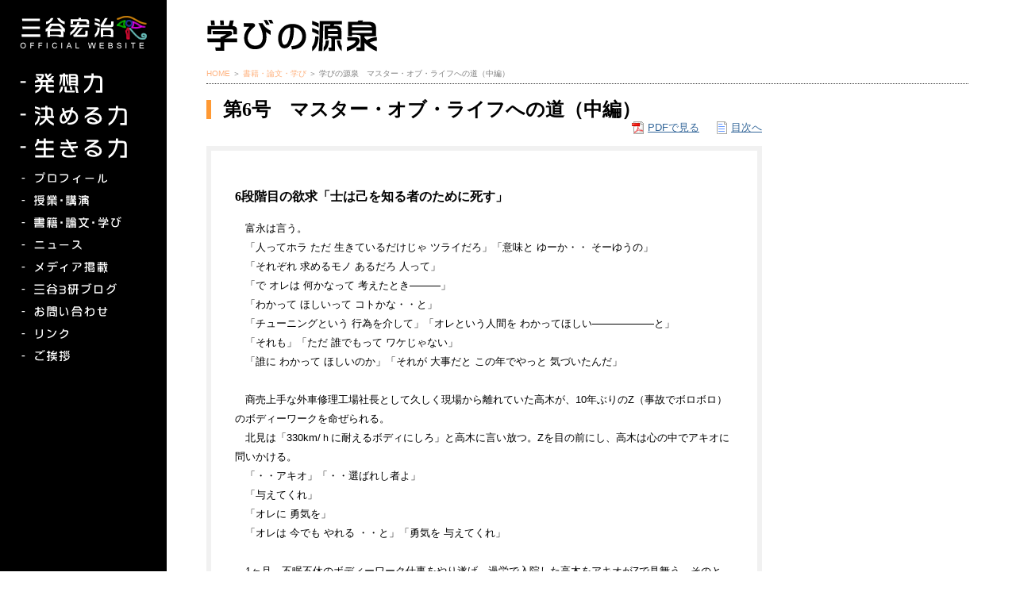

--- FILE ---
content_type: text/html
request_url: https://mitani3.com/books/manabinogensen/06_02.html
body_size: 6242
content:
<!DOCTYPE html PUBLIC "-//W3C//DTD XHTML 1.0 Transitional//EN" "http://www.w3.org/TR/xhtml1/DTD/xhtml1-transitional.dtd">
<html xmlns="http://www.w3.org/1999/xhtml"><!-- InstanceBegin template="/Templates/contents01.dwt" codeOutsideHTMLIsLocked="false" -->
<head>
<meta http-equiv="Content-Type" content="text/html; charset=utf-8" />
<!-- InstanceBeginEditable name="doctitle" -->
<title>マスター・オブ・ライフへの道（中編）｜三谷宏治 OFFICIAL WEBSITE</title>
<meta name="description" content="マスター・オブ・ライフへの道（中編）|決める力、生きる力、発想力を育む講演活動を行う三谷宏治のWEBサイト。" />
<meta name="keywords" content="マスター・オブ・ライフへの道（中編）,三谷宏治,Koji Mitani,みたにこうじ,発想力 講演,発見力,決定力,決める力 講演,重要思考,Q＆A力,喜捨法,JAH法,観想力" />
<meta name="copyright" content="三谷宏治" />
<meta http-equiv="content-script-type" content="text/javascript" />
<link href="../../_css/set-all.css" rel="stylesheet" type="text/css" />
<link rel="shortcut icon" href="../../_common_img/favicon.ico" />
<script type="text/javascript" src="../../_js/smoothscroll.js"></script>
<script type="text/javascript" src="../../_js/smartRollover.js"></script>
<script type="text/javascript" src="../../_js/accordian.js"></script>
<!-- TemplateEndEditable -->
<!-- InstanceEndEditable --><!-- InstanceBeginEditable name="head" --><!-- InstanceEndEditable -->
</head>

<body>
<div class="colmask leftmenu" id="top">
<div class="colright">
<div class="mainwrap">
<div class="main"> 
<h1><!-- InstanceBeginEditable name="h1" -->
<img src="../_img/h1_manabi.gif" alt="学びの源泉" width="550" height="41" />
<!-- InstanceEndEditable --></h1>
<div id="pan">
<a href="../../">HOME</a> ＞ <!-- InstanceBeginEditable name="pan" --><a href="../">書籍・論文・学び</a> ＞ 学びの源泉　マスター・オブ・ライフへの道（中編）<!-- InstanceEndEditable --></div>
<div id="content" class="clearfix">
<!-- InstanceBeginEditable name="PageContents" -->
<div id="manabi">
<h2>第6号　マスター・オブ・ライフへの道（中編）　</h2>
<div class="toMokuji">
<ul>
<li class="mokuji"><a href="../index.html#manabiMokuji">目次へ</a></li>
<li class="pdf"><a href="_pdf/06.pdf" target="_blank">PDFで見る</a></li>
</ul>
</div>
<div class="honbun clearfix">
<div class="manabiText">

<h3>6段階目の欲求「士は己を知る者のために死す」</h3><p>
富永は言う。</p><p>
「人ってホラ ただ 生きているだけじゃ ツライだろ」「意味と ゆーか・・ そーゆうの」</p><p>
「それぞれ 求めるモノ あるだろ 人って」</p><p>
「で オレは 何かなって 考えたとき―――」</p><p>
「わかって ほしいって コトかな・・と」</p><p>
「チューニングという 行為を介して」「オレという人間を わかってほしい――――――と」</p><p>
「それも」「ただ 誰でもって ワケじゃない」</p><p>
「誰に わかって ほしいのか」「それが 大事だと この年でやっと 気づいたんだ」</p><br /><p>

商売上手な外車修理工場社長として久しく現場から離れていた高木が、10年ぶりのZ（事故でボロボロ）のボディーワークを命ぜられる。</p><p>
北見は「330km/ｈに耐えるボディにしろ」と高木に言い放つ。Zを目の前にし、高木は心の中でアキオに問いかける。</p><p>
「・・アキオ」「・・選ばれし者よ」</p><p>
「与えてくれ」</p><p>
「オレに 勇気を」</p><p>
「オレは 今でも やれる ・・と」「勇気を 与えてくれ」</p><br /><p>

1ヶ月、不眠不休のボディーワーク仕事をやり遂げ、過労で入院した高木をアキオがZで見舞う。そのとき、高木は叫ぶ。</p><p>
「アキオ・・」「オレは よくやったか？」</p><p>
「オレの 作った ボディは」「お前が 命をのせて 走れるか？」</p><p>
「アキオッ オレは オレは」「本当によくやったか！」</p><br /><p>

マズローの欲求5段階説的に言えばこれらは4段階目である「尊敬欲求（esteem needs：他人からの尊敬や責任ある地位を希求したり、自律的な思考や行動の機会を希求したりする）」と言えるだろうか。</p><p>
いや、少し違う。富永の望みは決して第5段階目の「自己実現欲求（self-actualization needs）」の手前のものではない。その先にあるものだ。</p><br /><p>

チューナーにとって自己実現、つまり「自己独自の能力の利用および自己の潜在能力の実現を希求」することは当然の行為である。しかし、これは独善でもある。一方、尊敬欲求には主体性が弱い。</p><p>
「士は己を知る者のために死す」は春秋時代の末期、予譲という人物が言った言葉とされる。</p><p>
彼は晋の重臣の知伯に仕えて重用され、それを滅ぼした政敵の趙襄子への復讐を誓う。</p><p>
刺客・予譲は最後に捉えられ「なぜ（予譲は）他の主君にも仕えたのに、知伯のためにだけ仇を討とうとするのか」と問われて曰く</p><p>
「知伯のみが自分を国士として遇した。故に自分も国士として報いるのだ」</p><br /><p>

これは富永や高木の言葉に極めて近い。</p><p>
自らの認める（超一流の）乗り手に、自らも超一流と認められてこその、自分。それが、全て。</p><p>
人生の価値観を決めるような一言であると思う。</p><br /><p>

</p><h3>一期一会「いつかまた、は無い」</h3><p>
北見達は古い知り合いであるシゲを訪ねて大阪まで行く。（ブラックバードを呼び出して「西へ走ってくれ」で、大阪まで・・・）そこで出会ったランエボ（三菱ランサー エボリューション）を駆る大阪の走り屋 神谷との別れ。</p><p>
「こっちからも いつか いくし ―――」（神谷）</p><p>
「ムリだな おそらく・・」</p><p>
「シゲの時でも 10年以上会わなかった」</p><p>
「あいつが東京から 大阪に帰る時 またいつか会おう そう言ったのにナ」</p><p>
「いつかは」「あんがいと こないん だよナ」</p><p>
「東京－大阪 距離にして500km トバせば4時間」「だが距離や時間じゃないんだよナ」</p><br /><p>

そう、距離でも時間でもない。気持ちの問題だ。そして行動の問題なのだ。</p><p>
本当にまた会いたいと思っているなら、その場で動こう。次に会う時間を場所を決めよう。自分から、一歩動くことが「いつか」の再会を現実のものとし、人と人とをつなぎ合わせる。</p><br /><p>

神谷は若い義母（実父の再婚相手、父は更に離婚し会社と借金を残したまま家を出る・・・）に言う。3ヶ月だけ自分なしで会社を回してくれと。</p><p>
 「ずっと東京行きたかったわ 行って勝負したかったんや」「・・でも行けんかった」</p><p>
「なんやかんや言（ゆ）ーても こっちが 居心地ようて・・・」「行かんかったんや 結局」</p><p>
「今さらプロの車屋に なろうとは 思うてへん」「ゆーなら ダメをもらう気持ちや」</p><p>
「お前は ダメやと」「はっきり もらって くるわ」</p><p>
「東京で―――」<br />
神谷は、動いた。</p><br /><p>

最後に三度(みたび)、レイナに対しての北見の言葉だ。彼の父は61才で亡くなっている。</p><p>
「オレの人生も61までだと思っている」</p><p>
「あと21年・・ 19のお前が オレの歳に なるまでだ」</p><p>
「オレが初めて あのZに会ったのも 19の時だった」「もう一度 あの時まで 折り返せば それで終わりだ」</p><p>
「21年・・」</p><p>
「長くて そして短い 迷っている 時間はない」</p><br /><p>

そう、時間は、ない。</p><p>
41才の私には、かなり直撃系の言葉である。</p><br /><p>

マンガの回は更に続きます。次回は「無駄って素晴らしい」。癒し系マンガの回です。お楽しみに。</p>

</div>
<div class="bookList">
<h3>マンガリスト</h3>
<ul><li>
</li><li>MASTERキートン、勝鹿北星・浦沢直樹、小学館
</li><li>PLUTO、浦沢直樹・手塚真、小学館（原作 手塚治虫「鉄腕アトム　地上最大のロボット」）
</li><li>Magical Super Asia 深く美しきアジア、鄭問、講談社
</li><li>東周英雄伝、鄭問、講談社
</li><li>バガボンド、井上雄彦、講談社（原作 吉川英治「宮本武蔵」より）
</li><li>寄生獣、岩明均、講談社
</li><li>ヒストリエ、岩明均、講談社
</li><li>ヘウレーカ、岩明均、白泉社
</li><li>蒼天航路、李學仁・王欣太、講談社
</li><li>陰陽師、岡野玲子・夢枕獏、白泉社
</li><li>風の大地、坂田信弘・かざま鋭二、小学館
</li><li>湾岸ミッドナイト、楠みちはる、講談社
</li><li>11人いる、萩尾望都、小学館
</li><li>東の地平 西の永遠、萩尾望都、小学館
</li><li>百億の昼と千億の夜、萩尾望都、小学館（原作 光瀬龍「百億の昼と千億の夜」より）
</li><li>風の谷のナウシカ、宮崎駿、徳間書店
</li><li>ブルーシティ、星野之宣、MF文庫
</li><li>巨人たちの伝説、星野之宣、MF文庫
</li><li>プラネテス、幸村 誠、モーニングKC
</li><li>攻殻機動隊、士郎 正宗、講談社
</li><li>ピンポン、松本大洋、小学館
</li><li>ぼのぼの、いがらしみきお、竹書房
</li><li>よつばと、あずまきよひこ、メディアワークス
</li><li>動物のお医者さん、佐々木 倫子、白泉社
</li><li>おたんこナース、佐々木 倫子、小学館
</li><li>Heaven？、佐々木 倫子、小学館
</li></ul>
</div>
<p class="syosyutsu"> 初出：<a href="http://www.careerinq.com/" target="_blank">CAREERINQ</a>.  2005/06/30
</p>

<div class="prev">＜ <a href="06.html">前のページへ</a></div>
<div class="mokuji">
<p class="pager"><a href="06.html">1</a>&nbsp;&nbsp;2</p>
<a href="../index.html#manabiMokuji">学びの源泉 目次へ</a></div>
<div class="next"></div>
<div class="clear"></div>
</div>




</div>

<div class="totop"><a href="#top"><img src="../../_common_img/totop_off.jpg" alt="totop" width="70" height="18" /></a></div>


<!-- InstanceEndEditable -->

<div id="footermain" class="clearfix">
<div id="fmenu">
<ul>
<li><a href="../../sitemap/"><img src="../../_common_img/fsitemap_off.gif" width="80" height="13" border="0" /></a></li>
<li><a href="../../privacy/"><img src="../../_common_img/fprivacy_off.gif" width="127" height="11" border="0" /></a></li>
</ul>
</div>
<div id="copy"><img src="../../_common_img/fcopyright.gif" alt="Copyright(C)KOJI MITANI" width="159" height="13" /> </div>
</div>
</div>
 </div>
<!--main ned-->
</div>
<div class="menu">
<div id="logo">
<object classid="clsid:D27CDB6E-AE6D-11cf-96B8-444553540000" width="210" height="210">
<param name="movie" value="/menu_main.swf" />
<!--[if !IE]>-->
<object type="application/x-shockwave-flash" data="/menu_main.swf" width="210" height="210">
<!--<![endif]-->
<div>
<ul>
<li><a href="/"><img src="/_common_img/fl_menu01.gif" alt="三谷宏治オフィシャルサイト" /></a></li>
<li><a href="/hasso/"><img src="/_common_img/fl_menu02.gif" alt="発想力" /></a></li>
<li><a href="/kimeru/"><img src="/_common_img/fl_menu03.gif" alt="決める力" /></a></li>
<li><a href="/ikiru/"><img src="/_common_img/fl_menu04.gif" alt="生きる力" /></a></li>
</ul>
</div>
<!--[if !IE]>-->
</object>
<!--<![endif]-->
</object>


<div id="accordion">
<ul>
<li class="lm"><a href="/profile/"><img src="/_common_img/mprofile_off.gif" alt="プロフィール" width="180" height="23" border="0" /></a></li>
</ul>
<dl class="accordion" id="slider">
<dt><img src="/_common_img/mjugyo_off.gif" alt="授業・講演" width="180" height="23" /></dt>
<dd>
<ul>
<li><a href="/activities/"><img src="/_common_img/mnaiyo_off.gif" alt="活動内容" width="180" height="22" border="0" /></a></li>
<li><a href="/activities/log.html"><img src="/_common_img/mlog_off.gif" alt="活動ログ" width="180" height="22" border="0" /></a></li>
<li><a href="/activities/syllabus.html"><img src="/_common_img/mdaigaku_off.gif" alt="大学院シラバス" width="180" height="22" border="0" /></a></li>
</ul>
</dd>
</dl>
<ul>
<li class="lm"><a href="/books/"><img src="/_common_img/mbooks_off.gif" alt="書籍・論文" width="180" height="23" border="0" /></a></li>
<li class="lm"><a href="/news/"><img src="/_common_img/mnews_off.gif" alt="ニュース" width="180" height="23" border="0" /></a></li>
<li class="lm"><a href="/media/"><img src="/_common_img/mmedia_off.gif" alt="メディア掲載" width="180" height="23" border="0" /></a></li>
<li class="lm"><a href="/blog/"><img src="/_common_img/mblog_off.gif" alt="ブログ" width="180" height="23" border="0" /></a></li>
<li class="lm"><a href="/contact/"><img src="/_common_img/mcontact_off.gif" alt="お問い合わせ" width="180" height="23" border="0" /></a></li>
<li class="lm"><a href="/link/"><img src="/_common_img/mlink_off.gif" alt="リンク" width="180" height="23" border="0" /></a></li>
<li class="lm"><a href="/greeting/"><img src="/_common_img/mgreeting_off.gif" alt="ご挨拶" width="180" height="23" border="0" /></a></li>
</ul>
</div>

<script type="text/javascript">
var slider1=new accordion.slider("slider1");
slider1.init("slider");
</script>

</div>
</div>
<!-- menu end -->
</div>
</div>
<script type="text/javascript">
var gaJsHost = (("https:" == document.location.protocol) ? "https://ssl." : "http://www.");
document.write(unescape("%3Cscript src='" + gaJsHost + "google-analytics.com/ga.js' type='text/javascript'%3E%3C/script%3E"));
</script>
<script type="text/javascript">
try {
var pageTracker = _gat._getTracker("UA-2180991-10");
pageTracker._trackPageview();
} catch(err) {}</script>
</body>
<!-- InstanceEnd --></html>


--- FILE ---
content_type: text/css
request_url: https://mitani3.com/_css/set-all.css
body_size: 210
content:
@charset "UTF-8";
/* CSS Document */


/* -----------------------------------------------------------
CSS Information

 File name:      set-all.css
----------------------------------------------------------- */

@import "base.css";

@import "design.css?v3";

@import "layout.css?v3";

@import "accordian.css";


--- FILE ---
content_type: text/css
request_url: https://mitani3.com/_css/base.css
body_size: 716
content:
@charset "UTF-8";



/*reset css
-------------------------------------------------------------*/
body,div,dl,dt,ul,li,h1,h2,h3,h4,h5,h6,pre,code,form,fieldset,legend,input,textarea,blockquote,th,td,p {
	margin:0;
	padding:0;
}

img {
	vertical-align:middle;
}

html{ 
	overflow-y:scroll; 
}

table{
	border-collapse:collapse;
}

th {
	font-weight:normal;
}

ul li{
	list-style:none;
}

caption,th{
	text-align:left;
}

input,textarea,select{
	font-family:inherit;
	font-weight:inherit;
	font-size:inherit
}

input,textarea,select{
	*font-size:100%;
}
/* -- Hack WinIE & MacIE --*/
* html body {
	/*end  Hides from IE5-Mac */
}
/* -- Hack WinIE & MacIE  end--*/


ol {
	margin-top: 0;
	margin-right: 0;
	margin-bottom: 0;
	margin-left: 10px;
	padding-top: 0;
	padding-right: 0;
	padding-bottom: 0;
	padding-left: 10px;
}

img {
	vertical-align: bottom;
	border:none;
}

/*gimics
-------------------------------------------------------------*/
.floatLeft {
}

.floatRight {
	float:right;
	margin-right: 5px;
	margin-left: 10px;
}

.floatRightImg {
	float:right;
	margin-left:10px;
	margin-bottom: 5px;
	margin-top: 5px;
}

.floatRightImg02 {
	float:right;
	margin-left:15px;
	border:1px solid #CCCCCC;
	margin-top: 0px;
	margin-right: 0px;
	margin-bottom: 0px;
}


.clear {
	clear:both;
	height:1px;
	font-size:1px;
	line-height:1px;
}


/*clearfix
-------------------------------------------------------------*/
.clearfix:after {
  content: ".";  /* 新しい要素を作る */
  display: block;  /* ブロック部分に */
  clear: both;
  height: 0;
  visibility: hidden;
}

.clearfix {
  min-height: 1px;
}

* html .clearfix {
  height: 1px;
  /*\*//*/
  height: auto;
  overflow: hidden;
  /**/
}


.totop {
	text-align: right;
}

.totop img {
	margin-left: 30px;
}
.menu {
	color: #CCCCCC;
}
.cent {
	text-align: center;
}


--- FILE ---
content_type: text/css
request_url: https://mitani3.com/_css/design.css?v3
body_size: 5962
content:
@charset "UTF-8";


/*プロフィール
---------------------------------------------*/
#profile p {
	padding-bottom: 10px;
}

#profile  {
	padding-bottom: 30px;
	width: 100%;
	max-width:748px;
}

#profile img {
}
#chronology td, #chronology table, #chronology p {
	padding:0;
	margin:0;
	borer:none;
	background:#F7F7F7;
}

.part {
	padding-bottom: 50px;
}

.part h2 {
	margin-bottom: 20px;
}

.part li.kugiri {
	padding-bottom: 15px;
}

.prof-h3-yellow {
	color:#FF9900;
	border-bottom:3px solid #FF9900;
	font-size:20px !important;
	padding:15px 0 8px 0;
	margin:0 0 15px 0;
}

.prof-h3-pink {
	color:#FF7E76;
	border-bottom:3px solid #FF7E76;
	font-size:20px !important;
	padding:15px 0 8px 0;
	margin:0 0 15px 0;
}

.prof-h3-blue {
	color:#5FC9EA;
	border-bottom:3px solid #5FC9EA;
	font-size:20px !important;
	padding:15px 0 8px 0;
	margin:0 0 15px 0;
}

.prof-h3-green {
	color:#AAD200;
	border-bottom:3px solid #AAD200;
	font-size:20px !important;
	padding:15px 0 8px 0;
	margin:0 0 15px 0;
}

.prof-h3-gray {
	color:#777777;
	border-bottom:3px solid #777777;
	font-size:20px !important;
	padding:15px 0 8px 0;
	margin:0 0 15px 0;
}

.mt-15 {
	margin-top:15px;
}

.list-dot {
}

.list-dot li {
	margin-left:15px;
	list-style:disc;
}

.prof-bg {
	min-height:370px;
	position:relative;
	width:750px;
	background:url(../profile/_img/prof-bg.jpg) no-repeat left top;
	margin-bottom:30px;
	overflow:hidden;
}

.prof-catch {
	font-size:28px !important;
	font-family:"ヒラギノ角ゴ Pro W3", "Hiragino Kaku Gothic Pro", "メイリオ", Meiryo, Osaka, "ＭＳ Ｐゴシック", "MS PGothic", sans-serif;
	font-weight:bold;
	text-align:right;
	padding-top:8px;
}

.prof-bg a {
	display: table-cell;
	width:100%;
	height:100%;
	vertical-align:middle;
	border-radius: 50%;
	text-align:center;
	transition:.5s;
}


.prof-bg div {
	display:table;
	position:absolute;
}

.prof-bg a:hover {
	opacity:0.3;
	transition:.5s;
}

.btn-01 {
	width:180px;
	height:180px;
	left:268px;
	top:61px;
}

.btn-01 a {
	background: #FF9900;
}

.btn-02 {
	width:143px;
	height:143px;
	left:472px;
	top:53px;
}

.btn-02 a {
	background: #60C9EA;
}

.btn-03 {
	width:65px;
	height:65px;
	left:648px;
	top:102px;
}

.btn-03 a {
	background: #888888;
}

.btn-04 {
	width:143px;
	height:143px;
	left:419px;
	top:213px;
}

.btn-04 a {
	background: #FF7E76;
}

.btn-05 {
	width:143px;
	height:143px;
	left:586px;
	top:194px;
}

.btn-05 a {
	background: #AAD200;
}

/*動き*/

.prof-bg div {
	opacity:0;
	margin-top:30px;
}

.btn-01 {
	-webkit-animation	: slideDown 0.5s ease 0.1s 1 forwards;
	animation			: slideDown 0.5s ease 0.1s 1 forwards;
}

.btn-04  {
	-webkit-animation	: slideDown 0.5s ease 0.5s 1 forwards;
	animation			: slideDown 0.5s ease 0.5s 1 forwards;
}

.btn-02 {
	-webkit-animation	: slideDown 0.5s ease 1s 1 forwards;
	animation			: slideDown 0.5s ease 1s 1 forwards;
}

.btn-05 {
	-webkit-animation	: slideDown 0.5s ease 1.5s 1 forwards;
	animation			: slideDown 0.5s ease 1.5s 1 forwards;
}

.btn-03 {
	-webkit-animation	: slideDown 0.5s ease 2s 1 forwards;
	animation			: slideDown 0.5s ease 2s 1 forwards;
}

@-webkit-keyframes slideDown {
  100% {
    opacity: 1;
	margin-top:0;
  }
}

@keyframes slideDown {
  100% {
    opacity: 1;
 	margin-top:0;
 }
}


/*書籍・論文
---------------------------------------------*/
#books .part {
	padding-bottom: 40px;
}

#media .part .period {
	width: 7em;
	display: block;
	clear: left;
	float: left;
}

#books .part li,
#media .part li
 {
	padding-bottom: 7px;
	padding-top: 7px;
	padding-left: 14px;
}

/*お問い合わせ
---------------------------------------------*/

#contact dt {
	clear: left;
	float: left;
	width: 12em;
	padding-bottom: 20px;
	background-repeat: no-repeat;
	background-position: left top;
	padding-left: 1em;
}
#contact dd {
	padding-bottom: 20px;
}
.form_submit {
	padding: 20px 0 50px 0;
	text-align:center;
	width:400px;
	margin-left:150px;
}

.form_submit .inline {
	width:200px;
	text-align:center;
	float:left;
}
#contact p {
	padding-bottom: 20px;
	line-height: 1.8em;
}
#contact h2 {
	font-family: "ヒラギノ角ゴ Pro W6";
	margin-bottom: 15px;
}
#contact .alart {
	color: #FF0000;
}
#contact {
	line-height: 2em;
}
#contact th, td,
#campaign th {
	padding: 12px 0 12px 12px;
	vertical-align:top;
	position:relative;
}
#contact th {
	background-color: #F3F3F3;
	border:1px solid #FFFFFF;
	width:160px;
}
#contact td {
	border:1px solid #f1f1f1;
}
#contact table {
	width:700px;
}

.hissu {
	background:#F30;
	color:#fff;
	padding:3px 8px;
	font-size:12px;
	line-height:1.5em;
}
th .hissu {
	position:absolute;
	right:10px;
	top:15px;
	line-height:1.5em;
	padding:0px 8px;
}

.submitbtn01 {
	background:#FF9933;
	color:#fff;
	border:none;
	width:150px;
	padding:10px 0;
	display:inline-block;
	margin:20px 5px 0 5px;
	font-size:14px;
	border-radius:4px;
	font-weight:bold;
}
#contact textarea,
#campaign textarea {
	width:95%;
}

/*プライバシーポリシー
---------------------------------------------*/
#privacy #syomei {
	padding-top: 15px;
	text-align: right;
}
#privacy p {
	padding-bottom: 15px;
}
/*TOPページ　ニュース
---------------------------------------------*/
#feed p {
	padding-bottom: 15px;
}

#news #feed p span {
	display:block;
	clear:left;
	float:left;
	width:10em;
	border-left:solid 4px #99CCFF;
	padding-left:1em;
}

/*メインコンテンツ
---------------------------------------------*/
#ikiru .lead {
	font-family: "ヒラギノ角ゴ Pro W6";
	font-size: 15px;
	line-height:2em;
}

#ikiru #feed dd span {
	display:block;
	clear:left;
	float:left;
	width:45em;
	height:1.8em;
	overflow:hidden;
}

#ikiru #feed dd {
	padding-bottom:10px;
}

.em {
	color: #C23642;
}
.part h2,
.bookmap h2 {
	font-family: "ヒラギノ角ゴ Pro W6";
	font-size: 190%;
	color: #333333;
	letter-spacing: 0.1em;
}
h2.blog {
	font-size: 160%;
}

#news_content #feed div {
	padding-bottom: 10px;
}

#news_content #feed dt {
	padding-bottom:15px;
	font-weight:bold;
	font-size:14px;
}
#news_content #feed dt span {
	display:block;
	clear:left;
	float:left;
	width:8em;
}

#news_content #feed dd {
	padding-bottom:30px;
	border-bottom-width: 1px;
	border-bottom-style: dotted;
	border-bottom-color: #CCCCCC;
	padding-left:0;
	margin-left:0;
}
#news_content #feed dl {
	margin-bottom:30px;
}

#news_content img {
	height: auto;
}
.thumbnail .box, .thumbnail02 .box {
	float: left;
	width: 200px;
	text-align: center;
}
.thumbnail {
	padding-bottom: 20px;
}
.thumbnail .box.box-noshadow img {
	width: 180px;
	border: 1px solid #fff;
	margin-left: auto;
	margin-right: auto;
	box-shadow: 0 0 5px 0 rgba(0, 0, 0, 0.3);
	margin-bottom: 15px;
}

.thumbnail02 {
	padding-bottom: 20px;
	padding-top:20px;
}

#sitemap #left {
	float: left;
	width: 40%;
}
#sitemap #right {
	float: left;
	width: 300px;
	margin-left: 20px;
}

#link dd {
	margin: 0px;
	padding-bottom: 15px;
	border-bottom:solid 1px #EEEEEE;
}
#link dt {
	font-family: "ヒラギノ角ゴ Pro W6";
	font-size: 18px;
	padding-top: 15px;
	padding-right: 0px;
	padding-bottom: 15px;
	padding-left: 0px;
}

#link dt#ue {
	padding:0px 0px 15px 0px;
}#padding30 {
	padding-top: 30px;
}
.gray, .graylist li:nth-child(odd){
	background-color: #F5F5F5;
}
#books .part ul,
#media .part ul,
#activities .part ul {
	border-bottom-width: 1px;
	border-bottom-style: solid;
	border-bottom-color: #F3F3F3;
}
#indexPage .main {
	margin-left: 210px;
	margin-right: 0px;
}
object {
	vertical-align: top;
	margin: 0px;
	padding: 0px;
}
#indexPage #news {
	font-family: "ＭＳ Ｐゴシック", Osaka, "ヒラギノ角ゴ Pro W3";
	font-size: 12px;
}
#indexPage {
	vertical-align: top;
}
.contanctbtn {
}
#activities .totop {
	padding-top: 20px;
	clear: both;
}

#activities .part li {
	padding-top: 4px;
	padding-right: 14px;
	padding-bottom: 4px;
	padding-left: 14px;
}

.activities-date {
    display: inline-block;
    width: 6em;
}

.activities-h2 {
    width:19em;
    float: left;
}

.activities-subt-01{
	background:#999;
	font-weight:700;
	padding-top: 4px;
	padding-right: 14px;
	padding-bottom: 4px;
	padding-left: 14px;
	color:#ffffff;
	position:relative;
	cursor:pointer;
	margin-bottom:2px;
}

.activities-subt-01:before{
	position: absolute;
	top: 50%;
	right: 12px;
	display: block;
	width: 13px;
	height: 8px;
	margin-top: -4px;
	content: '';
	background: url(/sp/img/activities/icon-arrow-open.png) no-repeat;
	background-size: 13px 8px;
	cursor:pointer;
}

.activities-subt-01.open:before{
	background-image: url(/sp/img/activities/icon-arrow-close.png);
}

.activities-acc-content{
	display:none;
}

.c-orange {
    color: #FF9900 !important;
}

.c-red {
    color: #FF3300 !important;
}

.c-blue {
    color: #52C5C5 !important;
}

#ikiru #feed dt {
	background-image: url(../../_css/_img/list.gif);
	background-repeat: no-repeat;
	background-position: left center;
	font-weight:bold;
	padding-top:10px;
}

#ikiru #feed dd {
	padding-bottom:10px;
	border-bottom:solid 1px #EAEAEA;
	padding-left:0px;
	margin-left:0px;
}

#ikiru #feed dl {
	border-bottom:solid 1px #FFFFFF;
}

.blogfeed {
	padding: 20px;
	background-image: url(_img/bg_blogfeed.gif);
	border: 1px solid #EEEEEE;
}
#ikiru .totop {
	padding-top: 40px;
}
#activities .part h3 {
	color: #FFFFFF;
	letter-spacing: 0.1em;
	padding-top: 2px;
	padding-right: 8px;
	padding-bottom: 2px;
	padding-left: 8px;
	width: 10%;
	margin-bottom: 5px;
	float: left;
}
.part h3 {
 	font-family: "ヒラギノ角ゴ Pro W6";
	font-size: 16px;
}
/*
#activities .part ul {
	float: right;
	width: 86%;
}
*/
#indexPage #news {
	padding-top: 20px;
}
#indexPage #banner {
	float: right;
	width: 200px;
	padding-top: 9px;
	text-align: right;
}
#topcontent {
	padding-right: 20px;
	padding-bottom: 20px;
	padding-left: 20px;
}

#sitemap .pagename {
	font-family: "ヒラギノ角ゴ Pro W6";
	font-size: 16px;
}

#privacy {
	width: 600px;
}
 
.pagename li{
	padding-bottom: 15px;
}
#sitemap dd {
	padding-bottom: 15px;
	padding-top:10px;
	padding-left:12px;
	margin-left:0;
}

#sitemap .pad15 {
	padding-bottom: 15px;
}

#sitemap dl {
	margin-left:15px;
}

#sitemap #left li, 
#sitemap #right li {
	background-repeat: no-repeat;
	background-position: 0px 5px;
	padding-left: 5px;
}

#sokrates .lead {
	font-family: "ヒラギノ角ゴ Pro W6";
	font-size: 14px;
	line-height: 2em;
}

#sokrates .quiz {
	background-image:url(_img/bg_blogfeed.gif);
	padding:10px;
	margin-bottom: 20px;
}.fleft {
	float: left;
}
#sokrates .quiz dt {
	float: left;
	width: 530px;
}
#sokrates dd {
	float: left;
	width: 150px;
}
#news .readmore {
	color: #999999;
}
#topcontent #news {
}
span.required {
	color: #FF0000;
}
.error {
	color: #FF0000;
}
.sonota {
	text-align: right;
	padding-top: 15px;
}
#media .part .totop {
	padding-top: 20px;
}
#contact th, #contact td {
	font-size: 12px;
}

.screen-reader-response,
.wpcf7-not-valid-tip{
	color: red;
}

.wpcf7-list-item {
	display: block !important;
}

.sonotatxt input {
	margin-left: 3em;
}

#contact textarea,
#contact input[type="text"] ,
#contact input[type="email"] {
	padding: 3px;
}

.contact-list-komoku label input {
	margin-right: 5px;
}
/*
.wpcf7-response-output {
	display: none;
}*/

#syllabus .table01 th {
	width: 7em;
	background-color:#F5F5F5;
}
#syllabus table.table01 {
	width:100%;
}
#syllabus {
	padding:20px;
	border:5px solid #F1F1F1;
	margin-bottom: 20px;
}

#syllabus .table02 {
	width:100%;
}
#syllabus .table02 td.cent {
	text-align: center;
	width: 4em;
}
#syllabus .table02 th {
	background-color: #F5F5F5;
}
#syllabus th,
#syllabus td {
	padding:5px 10px;
	border:1px solid #CCCCCC;
}
#syllabus .part {
	padding-bottom: 20px;
}
#sylabusmenu {
	padding-bottom:20px;
}
#sylabusmenu table {
	width:100%;
}
#sylabusmenu th {
	padding:3px 5px 3px 10px;
	font-family: "ヒラギノ角ゴ Pro W6";
	line-height:1ems;
	font-size: 14px;
	height:1%;
	width:14em;
	border-bottom-width: 4px;
	border-bottom-style: solid;
	border-bottom-color: #FFFFFF;
	background-color: #88D7D7;
}
#sylabusmenu td {
	padding:3px 5px 3px 10px;
	line-height:1ems;
	border-bottom:4px solid #FFFFFF;
}

#sylabusmenu td li {
	float:left;
	margin-right:20px;
}
#syllabusmenu th,
#syllabusmenu td {
	padding:5px 10px;
	border:1px solid #52C5C5;
	background-color:#FFFFFF;
}
#syllabus .part h2 {
	padding-bottom: 10px;
	border-bottom-width: 5px;
	border-bottom-style: dotted;
	border-bottom-color: #F1F1F1;
}
.ten li {
	padding-left: 12px;
	background-image: url(_img/ten.gif);
	background-repeat: no-repeat;
	background-position: 5px 8px;
}

.booksichiran {
	padding-bottom:40px;
}
.bookmap {
	padding-bottom:20px;
}
img.hyo1{
	margin-right:20px;
	margin-top:15px;
	margin-bottom:15px;
	border:1px #CCCCCC solid;
	width:120px;
	box-sizing:content-box;
}
img.hyo2{
	margin-right:20px;
	margin-bottom:15px;
	border:1px #CCCCCC solid;
}

.booksichiran .title {
	font-family: "ヒラギノ角ゴ Pro W6";
	font-size:14px;
	line-height:1.5em;
	padding-top:10px;
}
.booksichiran .title a {
	display: inline-block;
	margin-left: 5px;
}
.booksichiran .title a img {
	vertical-align: bottom;
}
.booksichiran .text {
	padding-bottom:15px;
}
.booksichiran .syuppan {
	padding:5px 0;
}

.booksichiran td {
	border-bottom:1px dotted #CCCCCC;
	border-top:1px dotted #CCCCCC;
	vertical-align:top;
}
#indexPage #footermain {
	margin-right: 20px;
	margin-left: 20px;
	padding-bottom:20px;
}
#sylabusmenu a {
	border-left-width: 3px;
	border-left-style: solid;
	border-left-color: #52C5C5;
	padding-left: 8px;
}
.timeschedule table,
.kogigaiyo table {
	width: 100%;
}
.kogigaiyo table td,
.kogigaiyo table th {
	border:1px solid #CCCCCC;
	padding:5px 10px;
	vertical-align:top;
}
.timeschedule table td,
.timeschedule table th {
	border-left:1px solid #CCCCCC;
	border-right:1px solid #CCCCCC;
	padding:5px 10px;
	vertical-align:top;
}
.timeschedule table {
	border:1px solid #CCCCCC;
}
.kogigaiyo table th,
.timeschedule table th {
	background-color:#F3F3F3;
	width:6em;
	text-align: center;
	border-right:1px solid #CCCCCC;
	vertical-align:top;
}

.timeschedule table td.padt25 {
	padding-top: 25px;
}

.timeschedule {
	padding-bottom:20px;
	padding-left:1px;
}
.kogigaiyo {
	padding-bottom:10px;
	padding-left:1px;
}
.kogigaiyo h4,
.timeschedule h4 {
	font-family: "ヒラギノ角ゴ Pro W6";
	font-size:15px;
	padding-left: 22px;
	line-height:1em;
	background-image: url(_img/yajiruxhi.gif);
	background-repeat: no-repeat;
	background-position: left center;
	padding-top: 10px;
	padding-bottom: 10px;
}
#activityindex .part h3 {
	font-size: 20px;
	border-bottom-width: 3px;
	border-bottom-style: solid;
	border-bottom-color: #FF9900;
	color: #FF9900;
	padding-bottom: 3px;
}
/*.blue {
	color: #009999;
}
.orange {
	color: #F79400;
}*/
#pagemenu a.7e {
	width: 7em;
}
.nb {
	border-right-style: solid;
	border-right-width: 1px;
	border-right-color: #FFFFFF;
}
#top .colright .mainwrap .main #content #activityindex .part .timeschedule table td.nb2 {
	border-left: solid 1px #FFFFFF;
}
#top .colright .mainwrap .main #content #activityindex .part .timeschedule table td.nb {
	border-right: solid 1px #FFFFFF;
}

#programmenu a {
	border-left-width: 3px;
	border-left-style: solid;
	border-left-color: #FF9900;
	padding-left: 8px;
}

#programmenu li {
	float:left;
	margin-right:20px;
}
#programmenu {
	padding-bottom: 20px;
}
#programmenu th {
	font-family: "ヒラギノ角ゴ Pro W6";
	font-size:190%;
	min-width:150px;
}
.wh {
	color: #FFFFFF;
}
.booksichiran td td,#books .booksichiran td th {
	padding: 0 2px;
	border-top-style: none;
	border-right-style: none;
	border-bottom-style: none;
	border-left-style: none;
	vertical-align: top;
}

#campaign .pad{
	padding-bottom: 20px;
}
#campaign h2 {
	font-family: "ヒラギノ角ゴ Pro W6";
	color: #ED1C24;
	padding-left: 5px;
	border-left-width: 5px;
	border-left-style: solid;
	border-left-color: #ED151E;
	margin-bottom: 10px;
}
#campaign th, #campaign td {
	padding: 8px;
	border:1px solid #CCCCCC;
}
#campaign th {
	background-color: #F3F3F3;
}
#campaign {
	padding-left: 1px;
}
#campaign table {
	width:100%;
}
#campaign table li {
	background-image: url(_img/sankaku.gif);
	background-repeat: no-repeat;
	background-position: 0px 5px;
	padding-left: 15px;
}

#campaign  {
	padding-bottom: 30px;
	width: 100%;
	max-width:733px;
}
/* 新刊発売キャンペーン
-------------------------------------------------------------*/
#campaign03 {
	padding-bottom: 19px;
}
#campaign03 h1 {
	height:246px;
	background-image:url(../campaign/img/img_01.png);
	background-repeat:no-repeat;
	text-indent:-9999px;
}
#campaign03 a {
	color:#F46419;
}
.present {
	height:220px;
	margin-bottom:54px;
}
.present ul li {
	padding-right:10px;
	display:inline;
}
.oubo {
	font-family:"Hiragino Kaku Gothic Pro W3","ヒラギノ角ゴ Pro W3","Osaka","メイリオ";
	line-height:155%;
}
.item {
	width:95px;
	padding-left:17px;
	float:left;
	background-image:url(../campaign/img/listmark.png);
	background-repeat:no-repeat;
	background-position: left center;
}
/*---------------------応募1---*/
.oubo01 {
	width:740px;
}
.oubo01 h2 {
	height:68px;
	margin-bottom:22px;
	background-image:url(../campaign/img/ttl_01.png);
	background-repeat:no-repeat;
	text-indent:-9999px;
}
.desc01 {
	height:69px;
	margin-bottom:24px;
	background-image:url(../campaign/img/desc_01.png);
	background-repeat:no-repeat;
}
.desc01 p {
	text-indent:-9999px;
}
.notice01 {
	width:694px;
	height:171px;
	margin-left:3px;
	margin-bottom:17px;
	padding:10px 18px;
	background-image:url(../campaign/img/bg_01.png);
	background-repeat:no-repeat;
}
.detail01 {
	width:582px;
	padding-bottom:5px;
	float:right;
}
.sendbtn01 {
	width:317px;
	height:41px;
	margin:0 auto 67px 209px;
}
/*---------------------応募2---*/
.oubo02 {
	width:740px;
}
.oubo02 h2 {
	height:70px;
	margin-bottom:39px;
	background-image:url(../campaign/img/ttl_02.png);
	background-repeat:no-repeat;
	text-indent:-9999px;
}
.desc02 {
	height:157px;
	margin-bottom:30px;
	background-image:url(../campaign/img/desc_02.png);
	background-repeat:no-repeat;
}
.desc02 p {
	text-indent:-9999px;
}
.notice02 {
	width:694px;
	height:166px;
	margin-left:3px;
	margin-bottom:15px;
	padding:10px 18px;
	background-image:url(../campaign/img/bg_02.png);
	background-repeat:no-repeat;
}
.detail02 {
	width:582px;
	padding-bottom:8px;
	float:right;
}
.sendbtn02 {
	width:346px;
	height:41px;
	margin:0 auto 73px 209px;
}
/*---------------------応募3---*/
.oubo03 {
	width:740px;
}
.oubo03 h2 {
	height:72px;
	margin-bottom:27px;
	background-image:url(../campaign/img/ttl_03.png);
	background-repeat:no-repeat;
	text-indent:-9999px;
}
.desc03 {
	height:84px;
	margin-bottom:33px;
	background-image:url(../campaign/img/desc_03.png);
	background-repeat:no-repeat;
}
.desc03 p {
	text-indent:-9999px;
}
.notice03 {
	width:694px;
	height:146px;
	margin-left:3px;
	margin-bottom:15px;
	padding:10px 18px;
	background-image:url(../campaign/img/bg_03.png);
	background-repeat:no-repeat;
}
.detail03 {
	width:582px;
	padding-bottom:13px;
	float:right;
}
.sendbtn03 {
	width:361px;
	height:41px;
	margin:0 auto 30px 202px;
}

/*Manabi no Gensen
-------------------------------------------------------------*/

#manabiMokuji table tr th {
	background-image: url(_img/manabikai.gif);
	background-repeat: no-repeat;
	background-position: left center;
	padding-left: 15px;
	padding-right: 25px;
}
#manabiMokuji td.mntitle {
	width: 450px;
}
#manabi .honbun {
	border: 6px solid #F1F1F1;
	padding: 30px;
	clear: both;
}
#manabi {
	width: 700px;
}
#manabi h2 {
	border-left-width: 6px;
	border-left-style: solid;
	border-left-color: #F93;
	padding-left:15px;
	font-family: "ヒラギノ角ゴ Pro W6";
	font-size: 24px;
	margin-bottom: 3px;
}
#manabi .honbun p {
	text-indent: 1em;
}
#manabi .toMokuji ul li {
	background-repeat: no-repeat;
	padding-left: 40px;
	line-height: 16px;
	padding-bottom: 15px;
	float: right;
	background-position: 20px 0px;
}
#manabi .toMokuji ul li.mokuji {
	background-image: url(_img/mokuji.gif);
}
#manabi .toMokuji ul li.pdf {
	background-image: url(_img/pdf.gif);
}
.bookList h3 {
	font-family: "ヒラギノ角ゴ Pro W6";
	font-size: 14px;
	background-color:#F1F1F1;
	padding-left: 5px;
}
.bookList {
	padding-top:30px;
}
.bookList h4  {
	font-family: "ヒラギノ角ゴ Pro W6";
	font-size: 14px;
	padding-top: 10px;
	padding-right: 0;
	padding-bottom: 0px;
	padding-left: 0;
}
.bookList ul li {
	background-image: url(_img/ten.gif);
	background-repeat: no-repeat;
	background-position: 0px 9px;
	padding-left: 15px;
}
#manabi .honbun .next {
	float: right;
	width: 200px;
	text-align: right;
	padding-top: 30px;
}
#manabi .honbun .nextkai {
	float: right;
	width: 200px;
	text-align: right;
	padding-top: 80px;
}

#manabi .honbun .prev {
	float: left;
	width: 200px;
	padding-top: 30px;
}
#manabi .honbun .prevkai {
	float: left;
	width: 200px;
	padding-top: 80px;
}

.honbun .mokuji {
	float: left;
	width: 228px;
	text-align: center;
	padding-top: 30px;
}
.manabiText h3 {
	font-family: "ヒラギノ角ゴ Pro W6";
	font-size: 16px;
	padding-top: 1em;
	padding-right: 0;
	padding-bottom: 1em;
	padding-left: 0;
}
.mokuji .pager {
	padding-bottom: 30px;
}
#manabi .honbun p.syosyutsu {
	padding-top: 50px;
	text-indent: 0;
}
.padb1em {
	padding-bottom: 1em;
}
#manabi .honbun .notes{
	padding-top:10px;
	margin-top:25px;
	font-size: 12px;
	color: #666;
	border-top-width: 1px;
	border-top-style: dotted;
	border-top-color: #666;
	}
#manabi .honbun .notes p{
	padding-bottom:5px;
	padding-left:1.8em;
	text-indent:-1.8em;
	line-height:150%;
	font-size:12px;
	}
.txt_i{
	font-style:italic;
	}

.mntitle .new {
	font-size: 11px;
	color: #F00;
	padding-left: 15px;
}
#manabi .honbun .notes p.txt1{
　　　	text-indent: 1em;
　　　	padding-bottom:0;
　　　	padding-left:0;
　　　	line-height:150%;
　　　	font-size:12px;
　　　	}
.notes2{
	font-size:12px;
	}
#topcontent #twitter {
	border: 3px solid #D7F5FF;
	background-image: url(_img/twitter.gif);
	background-repeat:no-repeat;
	margin-top: 20px;
	width: 745px;
}
#topcontent #twitter_update_list li {
	padding:5px 5px 5px 73px;
	line-height:1.3em;
}

a:hover img.hyo1,.present a:hover img {
	opacity:0.5;
	filter: alpha(opacity=50);
}

#campaign form th {
	width:150px;
}
#link dl dt a img {
	border: 1px solid #999;
}

a#ac_print  {
	width:160px;
	height:30px;
	position:absolute;
	top:35px;
	left:550px;
/*	border-radius: 5px;        /* CSS3草案 */  
/*   -webkit-border-radius: 5px;    /* Safari,Google Chrome用 */  
/*    -moz-border-radius: 5px;   /* Firefox用 */ 
/*	color:#FFF;
	line-height:30px;
	text-align:center;
	background:#F90;
	text-decoration:none;*/
}
a#ac_print:hover {
opacity:0.8;
filter: alpha(opacity=80);
-ms-filter: "alpha( opacity=80 )";
background: #fff;
}


/*-------------------------------------------------------
トップページ
-------------------------------------------------------*/
/*.bx-pager a img {  
opacity: 0.5;  
filter: alpha(opacity=50);  
}  
.bx-pager a.active img {  
opacity: 1;  
filter: alpha(opacity=100);  
} */ 

#topcontent {
	padding-top:20px;
	clear:both;
}

.main #slider {
	width:770px;
}

.main #slider .bx-wrapper img {
	width:770px;
	height:auto;
}

#slider .bx-wrapper .bx-viewport {
    -moz-box-shadow: 0;
    -webkit-box-shadow: 0;
    box-shadow: 0;
    border:0;
    left: 0;
}

#slider .bx-wrapper {
    margin: 0 auto;
}

.mov_list li{
	width: 33.33%;
	float: left;
}

.mov_list a,
.bx-pager a{
	padding: 0px 5px 5px;
	border: 1px solid #fff;
	box-sizing: border-box;
	display: block;
	width: 33.33%;
	float: left;
	text-align: center;
	background: #eee;
}

.mov_list a.thum01,
.bx-pager a.thum01{
	border-left: 0;
}

.mov_list a.thum01,
.bx-pager a.thum03{
	border-right: 0;
}

.mov_list a.active,
.bx-pager a.active{
	background: #FEDDA7;
}

.mov_list a span,
.bx-pager a span{
	display: block;
	height: 40px;
	background-repeat: no-repeat;
	background-position: center center;
	background-size: 100%;
}

.mov_list a.thum01 span,
.bx-pager a.thum01 span{
	background-image: url(/sp/img/index/thum01_off.png);
	background-size:auto 40px;
}

.mov_list a.thum02 span,
.bx-pager a.thum02 span{
	background-image: url(/sp/img/index/thum02_off.png);
	background-size:auto 40px;
}

.mov_list a.thum03 span,
.bx-pager a.thum03 span{
	background-image: url(/sp/img/index/thum03_off.png);
	background-size:auto 40px;
}

.mov_list a.thum01.active span,
.bx-pager a.thum01.active span{
	background-image: url(/sp/img/index/thum01_on.png);
	background-size:auto 40px;
}

.mov_list a.thum02.active span,
.bx-pager a.thum02.active span{
	background-image: url(/sp/img/index/thum02_on.png?0620);
	background-size:auto 40px;
}

.mov_list a.thum03.active span,
.bx-pager a.thum03.active span{
	background-image: url(/sp/img/index/thum03_on.png);
	background-size:auto 40px;
}

--- FILE ---
content_type: text/css
request_url: https://mitani3.com/_css/layout.css?v3
body_size: 1671
content:
@charset "UTF-8";

body {
	margin:0;
	padding:0;
	border:0;			/* This removes the border around the viewport in old versions of IE */
	width:100%;
	min-width:600px;    /* Minimum width of layout - remove line if not required */
	/* The min-width property does not work in old versions of Internet Explorer */
	background-image: url(_img/bg_body.gif);
	background-repeat: repeat-y;
	background-position: left;
    font:13px "ＭＳ Ｐゴシック",arial,helvetica,clean,sans-serif;
    *font-size:small;
    *font:x-small;
}
a:link {
	color:#369;
	text-decoration: underline;
}

a:visited {
	color:#666666;
	text-decoration: underline;
}
a:hover {
	color:#5AA29F;
}
h1 {
	padding:0;
	margin-top: 25px;
	margin-right: 0;
	margin-bottom: 20px;
	margin-left: 0;
}
/* column container */
.colmask {
	position:relative;		/* This fixes the IE7 overflow hidden bug and stops the layout jumping out of place */
	clear:both;
	float:left;
	width:100%;			/* width of whole page */
	overflow:hidden;	/* This chops off any overhanging divs */
}
/* 2 column left menu settings */
.leftmenu {
	background-color: #000000;
}
.leftmenu .colright {
	float:left;
	width:200%;
	position:relative;
	left:210px;
	background:#fff;
}
.leftmenu .mainwrap {
	float:right;
	width:50%;
	position:relative;
	right:210px;
	padding-bottom:1em;
}
.leftmenu .main {
	position:relative;
	right:100%;
	overflow:hidden;
	margin-top: 0;
	margin-right: 60px;
	margin-bottom: 0;
	margin-left: 260px;
}
.leftmenu .menu {
	float:left;
	width:190px;
	top: 0px;
	position: relative;
	right: 210px;
}
/* Footer styles */
#footer p {
	padding-top:10px;
}
[if lt IE 7]>
<style media="screen" type="text/css">
.main {
	width:100%;
}
<![endif]


/*menu
-------------------------------------------------------------*/
#mainmenu li {
	padding-top: 7px;
	padding-bottom: 7px;
}
#logo {
	position: fixed;
	top: 0px;
	left: 0px;
	height: 1%;
}
#submenu li {
	margin: 0px;
	padding: 0px;
}
#submenu {
	padding-top: 15px;
	position: fixed;
	top: 231px;
	left: 20px;
}
#footer {
	position: fixed;
	left: 0px;
	bottom: 0px;
	padding-left: 10px;
}
#mainmenu li {
	padding-top: 5px;
	padding-bottom: 5px;
}

/*main contents
-------------------------------------------------------------*/
.main #pan {
	color: #7F7F7F;
	font-size: 10px;
	padding-bottom: 5px;
	border-bottom-width: 1px;
	border-bottom-style: dotted;
	border-bottom-color: #333333;
}
#pan a {
	color: #FFB27F;
	text-decoration: none;
}
#content {
	padding-top: 20px;
	padding-bottom: 20px;
}
#content {
	line-height: 1.9em;
}
#link dd img {
	margin-top: 15px;
	margin-bottom: 15px;
}
.menu .fix {
	position: fixed;
	top: 0px;
	left: 0px;
}
.colmask leftmenu .colright .menu #mainmenu {
	position: fixed;
	top: 105px;
}
#mainmenu {
	position: fixed;
	top: 105px;
	left: 20px;
}
#pagemenu li {
	float: left;
	font-size: 13px;
	color: #FFFFFF;
	padding-right: 5px;
	font-weight: bold;
}

#pagemenu dt {
	font-family: "ヒラギノ角ゴ Pro W6";
	font-size: 14px;
	border-bottom-width: 1px;
	border-bottom-style: dotted;
	border-bottom-color: #000000;
	color: #52C5C5;
	margin-bottom:5px;
}

#pagemenu #students dt {
	color:#FF9900;
}

#pagemenu dd {
	padding-right: 4em;
}

#pagemenu dl {
	float: left;
}

#pagemenu dd {
	margin: 0px;
	padding: 0px;
}

#pagemenu dl {
	margin-right: 15px;
}

pad15 {
	padding-bottom: 15px;
}

#sokrates .part .quiz {
	padding: 10px;
	background-color: #F0F0F0;
}

#pagemenu a {
	float: left;
	background-color: #FF9933;
	color: #FFFFFF;
	text-decoration: none;
	padding-top: 4px;
	padding-bottom: 4px;
	width: 7em;
	text-align: center;
}


#pagemenu #kimeru a {
	display: inline-block;
	width: auto;
	padding-left: 1em;
	padding-right: 1em;
}

#pagemenu a.red {
	background-color:#F30;
}

#pagemenu #students .kodomo a, h3.kodomo {
	background-color:#FF9900;
}

#pagemenu #students .otona a, h3.otona {
	background-color:#FF3300;
}

#pagemenu a.shakai, h3.shakai {
	background-color:#52C5C5;
}

#pagemenu #students .otona a:hover {
	background-color:#CCCCCC;
}

#pagemenu a:hover {
	background-color: #CCCCCC;
}
#pagemenu {
	margin-bottom: 30px;
}

#profile, #sitemap, #privacy, #contact, #link, #news_content, .paddingt20 {
	padding-top: 20px;
}

#footermain li {
	float: left;
	padding-right: 20px;
}
#footermain {
	clear: both;
	padding-top:20px;
	border-top:1px dotted #000000;
	margin-top:20px;
}
#copy {
	float: right;
	width: 200px;
	text-align: right;
}
#fmenu {
	float: left;
	width: 400px;
}

#spmodoru {
	display:none;
	width:220px;
	height:40px;
	position:absolute;
	right:0px;
	top:30px;
	background: linear-gradient(to bottom, #666666, #000000);
	line-height:40px;
	text-align:center;
	clear:both;
	font-weight:bold;
	font-size:13px !important;
}
#spmodoru, #spmodoru a:link,
 #spmodoru a:hover,
  #spmodoru a:visited
 {
	color:#fff !important;
	text-decoration:none;
}

#banner #spmodoru {
	width:100%;
	position:relative;
	height:auto;
	padding:20px 0;
}

--- FILE ---
content_type: text/css
request_url: https://mitani3.com/_css/accordian.css
body_size: 337
content:
* {margin:0; padding:0}

#accordion {
}
.accordion {
	font:12px Verdana,Arial;
	color:#033;
	margin-top: 5px;
}
.accordion dt {
	font-weight:bold; 
	cursor:pointer; 
}
.accordion dt:hover {
}
.accordion dd {
	overflow:hidden; 
}
.accordion span {
	display:block; 
}

#accordion {
	padding-left:10px;
}
#logo #accordion .lm {
	padding-top: 5px;
}

#logo #accordion li.head {
	padding-bottom: 5px;
}

#logo #accordion dd {
	height:66px;
}
